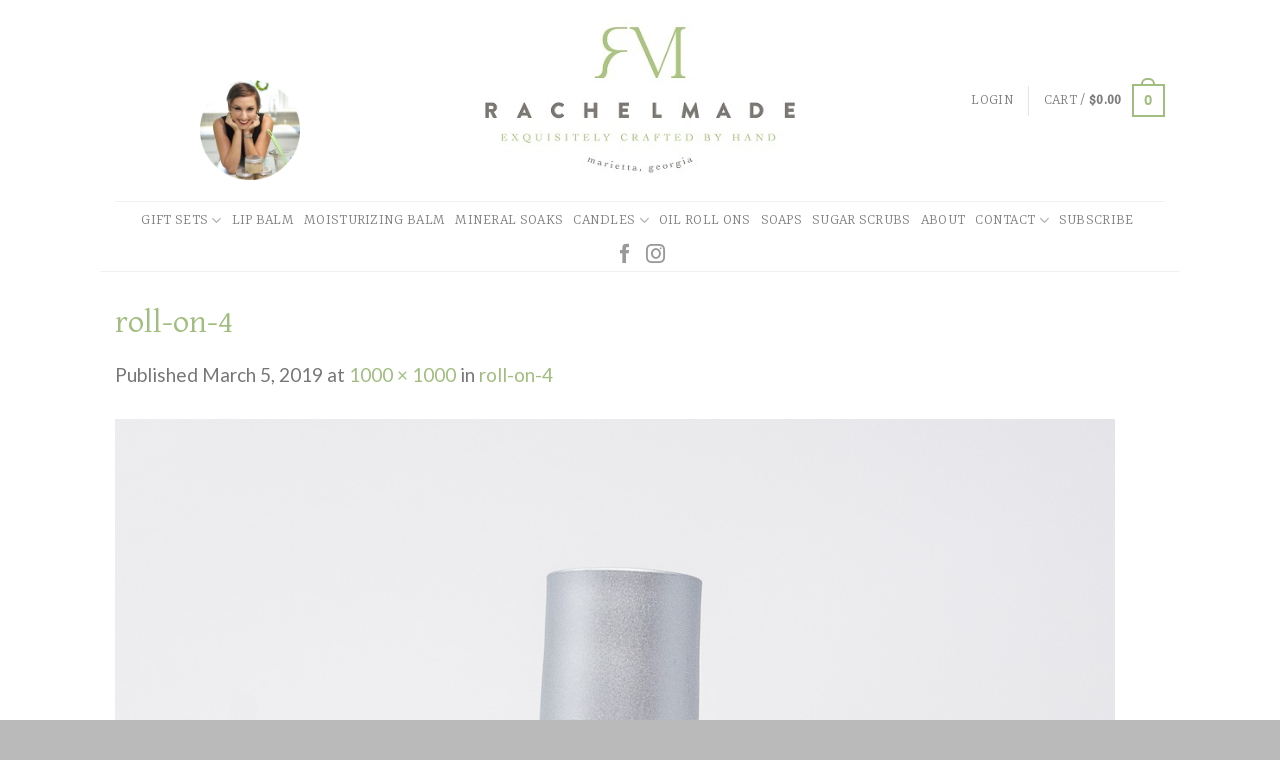

--- FILE ---
content_type: text/css
request_url: https://rachelmadeproducts.com/wp-content/themes/flatsome-child/style.css?ver=3.7.1
body_size: 32
content:
/*
Theme Name: Flatsome Child
Description: This is a child theme for Flatsome Theme
Author: UX Themes
Template: flatsome
Version: 3.0
*/

/*************** ADD CUSTOM CSS HERE.   ***************/
.page-id-6 .banner-grid .small-5 {
    max-width: 50%!important;
}

.page-title-inner .medium-text-center {
  display: none;
}
.toplogo {
	position: absolute;
	left: 5px;
	top: 5px;
	z-index: 999;
	width: 100px;
	height: auto;
}
@media screen and (max-width: 850px) {
	.toplogo {
	 
	width: 80px;}
}
@media screen and (max-width: 1100px) {
 i.icon-instagram {
    margin-top: 0px!important;
}
	.links > li > a::before, i[class^="icon-"], i[class*=" icon-"] {
	font-family: 'fl-icons' important;
	speak: none !important;
	margin-top: 58px;
	padding: 0;
	display: inline-block;
	font-style: normal;
	font-weight: normal;
	font-variant: normal;
	text-transform: none;
	position: relative;
	line-height: 1.2;
}
}
@media screen and (max-width: 800px) {
 
	.links > li > a::before, i[class^="icon-"], i[class*=" icon-"] {
	font-family: 'fl-icons';
	speak: none;
	margin-top: 27px;
	padding: 0;
	display: inline-block;
	font-style: normal ;
	font-weight: normal ;
	font-variant: normal ;
	text-transform: none ;
	position: relative;
	line-height: 1.2;
}
}
@media screen and (max-width: 551px) {
	.toplogo {
	
	width: 40px ;
}
.links > li > a::before, i[class^="icon-"], i[class*=" icon-"] {
	font-family: 'fl-icons';
	speak: none;
	margin-top: 58px;
	padding: 0;
	display: inline-block;
	font-style: normal;
	font-weight: normal;
	font-variant: normal;
	text-transform: none;
	position: relative;
	line-height: 1.2;
}
}
@media screen and (max-width: 480px) {

.links > li > a::before, i[class^="icon-"], i[class*=" icon-"] {
	font-family:'fl-icons';
	speak: none;
	margin-top: 30px;
	padding: 0;
	display: inline-block;
	font-style: normal;
	font-weight: normal;
	font-variant: normal;
	text-transform: none;
	position: relative;
	line-height: 1.2;
}
}